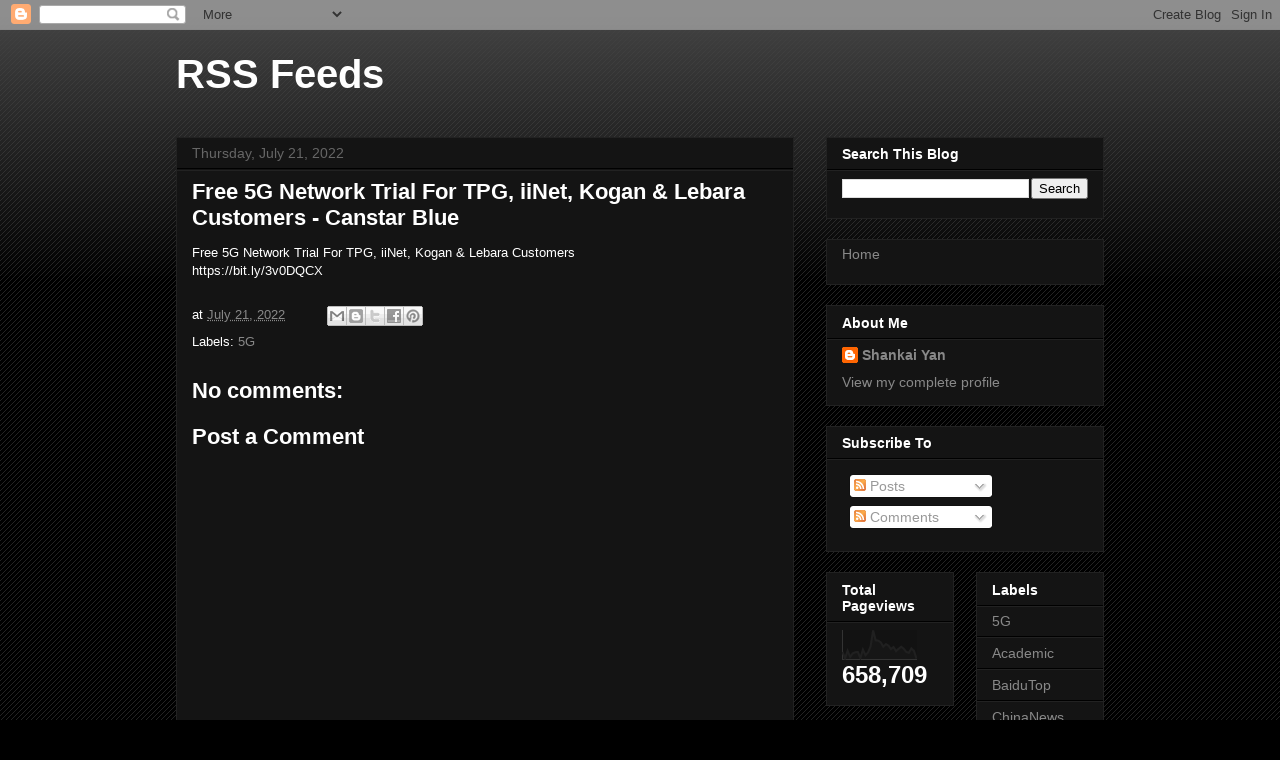

--- FILE ---
content_type: text/html; charset=UTF-8
request_url: https://gfeeds.skyan.me/b/stats?style=BLACK_TRANSPARENT&timeRange=ALL_TIME&token=APq4FmBtjgzt6C1oOa5S7VFxCeej0q8JFyBGNvU7ZuUAE3PrNt_3Y-S5Lph36_abm01KFCHAwG_tKIFvdlmusGGn6nYx_907qg
body_size: 49
content:
{"total":658709,"sparklineOptions":{"backgroundColor":{"fillOpacity":0.1,"fill":"#000000"},"series":[{"areaOpacity":0.3,"color":"#202020"}]},"sparklineData":[[0,26],[1,4],[2,30],[3,9],[4,21],[5,25],[6,26],[7,5],[8,34],[9,15],[10,24],[11,45],[12,100],[13,66],[14,65],[15,59],[16,44],[17,53],[18,48],[19,36],[20,43],[21,29],[22,37],[23,44],[24,37],[25,26],[26,23],[27,38],[28,30],[29,3]],"nextTickMs":67924}